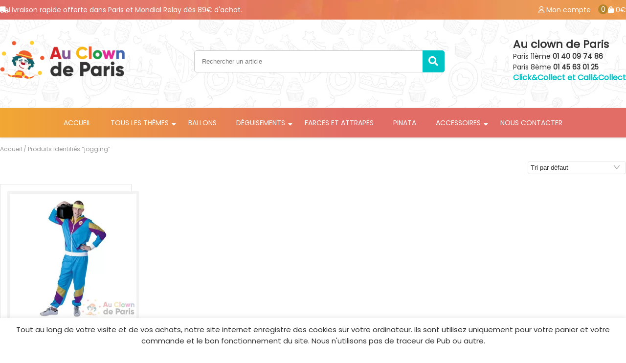

--- FILE ---
content_type: text/html; charset=UTF-8
request_url: https://au-clown-de-paris.fr/etiquette-produit/jogging/
body_size: 19694
content:
<!doctype html>
<html lang="fr-FR">
<head>
	<meta charset="UTF-8">
	<meta name="viewport" content="width=device-width, initial-scale=1">
	<link rel="icon" type="image/png" sizes="32x32" href="https://au-clown-de-paris.fr/wp-content/themes/au-clown-de-paris/favicon-32x32.png">
	<link rel="icon" type="image/png" sizes="96x96" href="https://au-clown-de-paris.fr/wp-content/themes/au-clown-de-paris/favicon-96x96.png">
	<link rel="icon" type="image/png" sizes="16x16" href="https://au-clown-de-paris.fr/wp-content/themes/au-clown-de-paris/favicon-16x16.png">
	
	
	<meta name='robots' content='index, follow, max-image-preview:large, max-snippet:-1, max-video-preview:-1' />

	<!-- This site is optimized with the Yoast SEO plugin v26.7 - https://yoast.com/wordpress/plugins/seo/ -->
	<title>Archives des jogging - Au Clown de Paris</title><style id="rocket-critical-css">html{font-family:arial;line-height:30px}img{height:auto}h2,h4{font-size:18px}*{box-sizing:border-box}li.menu-item-has-children{position:relative}body{color:#333;font-family:'Poppins',sans-serif;font-size:14px;line-height:22px;font-weight:300;margin:0}#secondary{width:100%}.woocommerce-page{display:flex;justify-content:space-between;max-width:1350px;margin:0 auto;flex-wrap:wrap}.nav-menu,#site-navigation{width:100%}.first-head,.masthead{max-width:100%;margin:0 auto}.first-head{background:url(https://au-clown-de-paris.fr/wp-content/themes/au-clown-de-paris/css/images/footer.jpg);color:#fff;padding:9px 0;margin-bottom:10px;font-weight:500}.compteur-pdt{position:absolute;top:0;left:-20px;z-index:2;background:#b3842a;width:20px;height:20px;text-align:center;line-height:20px;font-size:14px;border-radius:20px}.cart-user{position:relative;display:flex;justify-content:space-between}.compte-header{margin-right:35px}.cart-header{position:relative}.cart-user a{color:#fff;text-decoration:none}.content-first-head,.content-masthead{display:flex;justify-content:space-between;align-items:center;max-width:1350px;margin:0 auto}.search-container{width:40%}.logo-home{width:20%}.first-head p{margin:0}#menu-principal li{list-style:none;line-height:50px}.nav-menu{border-top:1px solid #e1e1e1;margin-top:20px}.sub-menu li a{padding:5px 20px;display:block;font-weight:300!important;color:#333;text-decoration:none;height:auto;border-bottom:1px solid #e1e1e1}.sub-menu{position:absolute;opacity:0;visibility:hidden;background:#fff;padding:10px 0 10px 0;border:1px solid #e1e1e1;z-index:6}#menu-principal>li>a{text-decoration:none;text-transform:uppercase;color:#fff;padding:5px 20px;position:relative;display:inline-block;font-weight:500;width:100%}.addresse-1{margin:0}.menu-item-has-children>a::after{content:"\f0d7 ";position:absolute;right:5px;font-family:fontawesome;top:14%}img{max-width:100%}.bordering{position:absolute;height:100%;width:100%;border:1px solid #e3e3e3;top:-15px;left:-15px;z-index:-1}.button-search-os{position:absolute;border:none;font-size:20px;color:#fff;background:#00c3c5;height:100%;right:0;border-radius:0 5px 5px 0;width:45px}#search-1{height:45px;width:100%;border-radius:5px;border:1px solid #cacaca;padding:0 0 0 15px}#menu-principal{padding:0;margin:0;display:flex;flex-wrap:wrap;justify-content:center;background:linear-gradient(90deg,rgba(241,167,51,1) 0%,rgba(226,109,103,1) 55%,rgba(226,109,103,1) 100%);}.cc-search{text-align:right;position:relative}.recherche-os{position:relative}#autocomplete-suggestions{position:absolute;z-index:10;width:100%;max-width:550px;background:#fff;padding:20px;right:0;min-width:550px;border:1px solid #e1e1e1;border-radius:3px}.price{color:#b3842a;font-weight:600;font-size:24px;padding-bottom:20px}ul.products{padding:0;margin:0}ul.products li{list-style:none;width:21%;text-align:center;padding:5px;background:#f3f3f3;position:relative;margin:15px;min-width:250px}.woocommerce-loop-product__title{text-decoration:none!important;font-weight:normal;font-size:14px;margin:0;color:#333}.woocommerce-LoopProduct-link{text-decoration:none}.masthead{box-shadow:0 0 5px rgba(0,0,0,0.2);background:url(https://au-clown-de-paris.fr/wp-content/themes/au-clown-de-paris/css/images/back.jpg)}.woof_redraw_zone{display:flex;align-items:center}.woof_container{width:100%;margin:;max-width:300px}li.product .button{display:block;text-decoration:none;color:#fafffe;padding:15px 0;text-transform:uppercase;background:#00c3c5;width:90%;margin:25px auto 20px auto;font-weight:500;font-size:16px;border-radius:3px;position:relative}select{border:1px solid #e1e1e1;border-radius:5px;color:#333;padding:5px;-webkit-appearance:none;-moz-appearance:none;outline:0px;appearance:none;background:url(https://au-clown-de-paris.fr/wp-content/themes/au-clown-de-paris/css/images/arrow.png) 94% no-repeat #fff}[type="checkbox"]:checked+label:before{content:'';position:absolute;left:0;top:3px;width:12px;height:12px;border:2px solid #ccc;background:#fff;border-radius:4px;box-shadow:inset 0 1px 3px rgba(0,0,0,.1)}[type="checkbox"]:checked+label:after{content:'\2713\0020';position:absolute;top:2px;left:2px;font-size:1.3em;line-height:0.8;color:#09ad7e;font-family:'Lucida Sans Unicode','Arial Unicode MS',Arial}[type="checkbox"]:checked+label:after{opacity:1;transform:scale(1)}input::-webkit-outer-spin-button,input::-webkit-inner-spin-button{-webkit-appearance:none;margin:0}.main.woocommerce{width:100%;margin:0 auto;max-width:1350px}.woocommerce-breadcrumb a{color:#9b9b9b;text-decoration:none}.woocommerce-breadcrumb{color:#9b9b9b;font-size:12px;text-decoration:none;margin:1% 0}.woocommerce ul.products{display:flex;flex-wrap:wrap;justify-content:space-between}.woocommerce-result-count{display:none}.woocommerce-ordering{text-align:right;margin-bottom:20px}.woocommerce-notices-wrapper{width:100%}.content-masthead{padding:30px 0}#nav-icon4{width:60px;height:28px;position:relative;-webkit-transform:rotate(0deg);-moz-transform:rotate(0deg);-o-transform:rotate(0deg);transform:rotate(0deg);display:inline-block;vertical-align:middle;margin-right:20%}#nav-icon4 span{display:block;position:absolute;height:2px;width:36px;background:#333;border-radius:9px;opacity:1;left:0;-webkit-transform:rotate(0deg);-moz-transform:rotate(0deg);-o-transform:rotate(0deg);transform:rotate(0deg)}.titre-menu{font-weight:bold}#nav-icon4 span:nth-child(1){top:0px;-webkit-transform-origin:left center;-moz-transform-origin:left center;-o-transform-origin:left center;transform-origin:left center}#nav-icon4 span:nth-child(2){top:12px;-webkit-transform-origin:left center;-moz-transform-origin:left center;-o-transform-origin:left center;transform-origin:left center}#nav-icon4 span:nth-child(3){top:24px;-webkit-transform-origin:left center;-moz-transform-origin:left center;-o-transform-origin:left center;transform-origin:left center}#nav-icon4{width:60px;height:28px;position:relative;-webkit-transform:rotate(0deg);-moz-transform:rotate(0deg);-o-transform:rotate(0deg);transform:rotate(0deg);display:inline-block;vertical-align:middle;margin-right:20%}.sub-menu li{line-height:30px!important}.liv-offerte{text-align:center;color:#fff;font-weight:400}.woof_container_inner h4{margin:0}@media all and (max-width:1050px){.contener-menu{display:block!important}.woof_sid_widget{display:none}.main.woocommerce{width:100%}}@media all and (max-width:850px){.compte-user{display:none}.cart-user{width:100%}ul.products li{width:42%;min-width:0px}.widget.widget-woof{padding:10px}}@media all and (max-width:460px){ul.products li{width:90%;min-width:0px}}#cookie-law-info-bar{font-size:15px;margin:0 auto;padding:12px 10px;position:absolute;text-align:center;box-sizing:border-box;width:100%;z-index:9999;display:none;left:0px;font-weight:300;box-shadow:0 -1px 10px 0 rgba(172,171,171,0.3)}#cookie-law-info-again{font-size:10pt;margin:0;padding:5px 10px;text-align:center;z-index:9999;box-shadow:#161616 2px 2px 5px 2px}#cookie-law-info-bar span{vertical-align:middle}.cli-bar-popup{-moz-background-clip:padding;-webkit-background-clip:padding;background-clip:padding-box;-webkit-border-radius:30px;-moz-border-radius:30px;border-radius:30px;padding:20px}.cli-container-fluid{padding-right:15px;padding-left:15px;margin-right:auto;margin-left:auto}.cli-row{display:-ms-flexbox;display:flex;-ms-flex-wrap:wrap;flex-wrap:wrap;margin-right:-15px;margin-left:-15px}.cli-align-items-stretch{-ms-flex-align:stretch!important;align-items:stretch!important}.cli-px-0{padding-left:0;padding-right:0}.cli-btn{font-size:14px;display:inline-block;font-weight:400;text-align:center;white-space:nowrap;vertical-align:middle;border:1px solid transparent;padding:.5rem 1.25rem;line-height:1;border-radius:.25rem}.cli-modal-backdrop{position:fixed;top:0;right:0;bottom:0;left:0;z-index:1040;background-color:#000;display:none}.cli-modal-backdrop.cli-fade{opacity:0}.cli-modal a{text-decoration:none}.cli-modal .cli-modal-dialog{position:relative;width:auto;margin:.5rem;font-family:-apple-system,BlinkMacSystemFont,"Segoe UI",Roboto,"Helvetica Neue",Arial,sans-serif,"Apple Color Emoji","Segoe UI Emoji","Segoe UI Symbol";font-size:1rem;font-weight:400;line-height:1.5;color:#212529;text-align:left;display:-ms-flexbox;display:flex;-ms-flex-align:center;align-items:center;min-height:calc(100% - (.5rem * 2))}@media (min-width:576px){.cli-modal .cli-modal-dialog{max-width:500px;margin:1.75rem auto;min-height:calc(100% - (1.75rem * 2))}}@media (min-width:992px){.cli-modal .cli-modal-dialog{max-width:900px}}.cli-modal-content{position:relative;display:-ms-flexbox;display:flex;-ms-flex-direction:column;flex-direction:column;width:100%;background-color:#fff;background-clip:padding-box;border-radius:.3rem;outline:0}.cli-modal .cli-modal-close{position:absolute;right:10px;top:10px;z-index:1;padding:0;background-color:transparent!important;border:0;-webkit-appearance:none;font-size:1.5rem;font-weight:700;line-height:1;color:#000;text-shadow:0 1px 0 #fff}.cli-switch{display:inline-block;position:relative;min-height:1px;padding-left:70px;font-size:14px}.cli-switch input[type="checkbox"]{display:none}.cli-switch .cli-slider{background-color:#e3e1e8;height:24px;width:50px;bottom:0;left:0;position:absolute;right:0;top:0}.cli-switch .cli-slider:before{background-color:#fff;bottom:2px;content:"";height:20px;left:2px;position:absolute;width:20px}.cli-switch input:checked+.cli-slider{background-color:#00acad}.cli-switch input:checked+.cli-slider:before{transform:translateX(26px)}.cli-switch .cli-slider{border-radius:34px}.cli-switch .cli-slider:before{border-radius:50%}.cli-tab-content{background:#ffffff}.cli-tab-content{width:100%;padding:30px}@media (max-width:767px){.cli-tab-content{padding:30px 10px}}.cli-container-fluid{padding-right:15px;padding-left:15px;margin-right:auto;margin-left:auto}.cli-row{display:-ms-flexbox;display:flex;-ms-flex-wrap:wrap;flex-wrap:wrap;margin-right:-15px;margin-left:-15px}.cli-align-items-stretch{-ms-flex-align:stretch!important;align-items:stretch!important}.cli-px-0{padding-left:0;padding-right:0}.cli-btn{font-size:14px;display:inline-block;font-weight:400;text-align:center;white-space:nowrap;vertical-align:middle;border:1px solid transparent;padding:.5rem 1.25rem;line-height:1;border-radius:.25rem}.cli-modal-backdrop{position:fixed;top:0;right:0;bottom:0;left:0;z-index:1040;background-color:#000;-webkit-transform:scale(0);transform:scale(0)}.cli-modal-backdrop.cli-fade{opacity:0}.cli-modal{position:fixed;top:0;right:0;bottom:0;left:0;z-index:99999;transform:scale(0);overflow:hidden;outline:0}.cli-modal a{text-decoration:none}.cli-modal .cli-modal-dialog{position:relative;width:auto;margin:.5rem;font-family:inherit;font-size:1rem;font-weight:400;line-height:1.5;color:#212529;text-align:left;display:-ms-flexbox;display:flex;-ms-flex-align:center;align-items:center;min-height:calc(100% - (.5rem * 2))}@media (min-width:576px){.cli-modal .cli-modal-dialog{max-width:500px;margin:1.75rem auto;min-height:calc(100% - (1.75rem * 2))}}.cli-modal-content{position:relative;display:-ms-flexbox;display:flex;-ms-flex-direction:column;flex-direction:column;width:100%;background-color:#fff;background-clip:padding-box;border-radius:.2rem;box-sizing:border-box;outline:0}.cli-switch{display:inline-block;position:relative;min-height:1px;padding-left:38px;font-size:14px}.cli-switch input[type="checkbox"]{display:none}.cli-switch .cli-slider{background-color:#e3e1e8;height:20px;width:38px;bottom:0;left:0;position:absolute;right:0;top:0}.cli-switch .cli-slider:before{background-color:#fff;bottom:2px;content:"";height:15px;left:3px;position:absolute;width:15px}.cli-switch input:checked+.cli-slider{background-color:#61a229}.cli-switch input:checked+.cli-slider:before{transform:translateX(18px)}.cli-switch .cli-slider{border-radius:34px;font-size:0}.cli-switch .cli-slider:before{border-radius:50%}.cli-tab-content{background:#ffffff}.cli-tab-content{width:100%;padding:5px 30px 5px 5px;box-sizing:border-box}@media (max-width:767px){.cli-tab-content{padding:30px 10px}}.cli-tab-footer .cli-btn{background-color:#00acad;padding:10px 15px;text-decoration:none}.cli-tab-footer .wt-cli-privacy-accept-btn{background-color:#61a229;color:#ffffff;border-radius:0}.cli-tab-footer{width:100%;text-align:right;padding:20px 0}.cli-col-12{width:100%}.cli-tab-header{display:flex;justify-content:space-between}.cli-tab-header a:before{width:10px;height:2px;left:0;top:calc(50% - 1px)}.cli-tab-header a:after{width:2px;height:10px;left:4px;top:calc(50% - 5px);-webkit-transform:none;transform:none}.cli-tab-header a:before{width:7px;height:7px;border-right:1px solid #4a6e78;border-bottom:1px solid #4a6e78;content:" ";transform:rotate(-45deg);margin-right:10px}.cli-tab-header a.cli-nav-link{position:relative;display:flex;align-items:center;font-size:14px;color:#000;text-transform:capitalize}.cli-tab-header{border-radius:5px;padding:12px 15px;background-color:#f2f2f2}.cli-modal .cli-modal-close{position:absolute;right:0;top:0;z-index:1;-webkit-appearance:none;width:40px;height:40px;padding:0;border-radius:50%;padding:10px;background:transparent;border:none;min-width:40px}.cli-tab-container h4{font-family:inherit;font-size:16px;margin-bottom:15px;margin:10px 0}#cliSettingsPopup .cli-tab-section-container{padding-top:12px}.cli-privacy-content-text{font-size:14px;line-height:1.4;margin-top:0;padding:0;color:#000}.cli-tab-content{display:none}.cli-tab-section .cli-tab-content{padding:10px 20px 5px 20px}.cli-tab-section{margin-top:5px}@media (min-width:992px){.cli-modal .cli-modal-dialog{max-width:645px}}.cli-switch .cli-slider:after{content:attr(data-cli-disable);position:absolute;right:50px;color:#000;font-size:12px;text-align:right;min-width:80px}.cli-switch input:checked+.cli-slider:after{content:attr(data-cli-enable)}.cli-privacy-overview:not(.cli-collapsed) .cli-privacy-content{max-height:60px;overflow:hidden}a.cli-privacy-readmore{font-size:12px;margin-top:12px;display:inline-block;padding-bottom:0;color:#000;text-decoration:underline}.cli-modal-footer{position:relative}a.cli-privacy-readmore:before{content:attr(data-readmore-text)}.cli-modal-close svg{fill:#000}span.cli-necessary-caption{color:#000;font-size:12px}.cli-tab-container .cli-row{max-height:500px;overflow-y:auto}.wt-cli-sr-only{display:none;font-size:16px}.wt-cli-necessary-checkbox{display:none!important}.wt-cli-privacy-overview-actions{padding-bottom:0}.wt-cli-cookie-description{font-size:14px;line-height:1.4;margin-top:0;padding:0;color:#000}.woof_container{padding-bottom:5px;margin-bottom:9px}.woof_container select{width:100%}.woof_submit_search_form_container{overflow:hidden;clear:both;margin:9px 0 15px 0}div.woof_info_popup{position:fixed;top:48%;left:48%;z-index:10001;display:none;overflow:hidden;padding:20px;-webkit-border-radius:5px;-moz-border-radius:5px;border-radius:5px;background-color:rgba(0,0,0,.6);-webkit-box-shadow:inset 0 0 0 1px rgba(0,0,0,.6),inset 0 0 0 2px rgba(255,255,255,.2);-moz-box-shadow:inset 0 0 0 1px rgba(0,0,0,.6),inset 0 0 0 2px rgba(255,255,255,.2);box-shadow:inset 0 0 0 1px rgba(0,0,0,.6),inset 0 0 0 2px rgba(255,255,255,.2);color:#fff;font-size:22px;font-family:'Oswald',sans-serif}.woof_edit_view{position:relative;float:right;clear:both;opacity:0.7;z-index:9999;margin-top:-20px}.woof_container_overlay_item{display:none;color:red;padding:4px}.woocommerce-ordering{position:relative;z-index:3}.woof_sid_widget .woof_edit_view{display:none}.woof_price_filter_dropdown{width:100%}.woof-padding-1{padding-left:12px!important}.fa{-moz-osx-font-smoothing:grayscale;-webkit-font-smoothing:antialiased;display:inline-block;font-style:normal;font-variant:normal;text-rendering:auto;line-height:1}.fa-search:before{content:"\f002"}.fa-shopping-bag:before{content:"\f290"}.fa-truck:before{content:"\f0d1"}@font-face{font-family:"Font Awesome 5 Free";font-style:normal;font-weight:400;font-display:swap;src:url(https://use.fontawesome.com/releases/v5.15.4/webfonts/fa-regular-400.eot);src:url(https://use.fontawesome.com/releases/v5.15.4/webfonts/fa-regular-400.eot?#iefix) format("embedded-opentype"),url(https://use.fontawesome.com/releases/v5.15.4/webfonts/fa-regular-400.woff2) format("woff2"),url(https://use.fontawesome.com/releases/v5.15.4/webfonts/fa-regular-400.woff) format("woff"),url(https://use.fontawesome.com/releases/v5.15.4/webfonts/fa-regular-400.ttf) format("truetype"),url(https://use.fontawesome.com/releases/v5.15.4/webfonts/fa-regular-400.svg#fontawesome) format("svg")}@font-face{font-family:"Font Awesome 5 Free";font-style:normal;font-weight:900;font-display:swap;src:url(https://use.fontawesome.com/releases/v5.15.4/webfonts/fa-solid-900.eot);src:url(https://use.fontawesome.com/releases/v5.15.4/webfonts/fa-solid-900.eot?#iefix) format("embedded-opentype"),url(https://use.fontawesome.com/releases/v5.15.4/webfonts/fa-solid-900.woff2) format("woff2"),url(https://use.fontawesome.com/releases/v5.15.4/webfonts/fa-solid-900.woff) format("woff"),url(https://use.fontawesome.com/releases/v5.15.4/webfonts/fa-solid-900.ttf) format("truetype"),url(https://use.fontawesome.com/releases/v5.15.4/webfonts/fa-solid-900.svg#fontawesome) format("svg")}.fa{font-family:"Font Awesome 5 Free"}.fa{font-weight:900}.fa.fa-user-o{font-family:"Font Awesome 5 Free";font-weight:400}.fa.fa-user-o:before{content:"\f007"}</style><link rel="preload" href="https://au-clown-de-paris.fr/wp-content/cache/min/1/7b27d8e1788ea5d962f581d415a21f9b.css" data-rocket-async="style" as="style" onload="this.onload=null;this.rel='stylesheet'" media="all" data-minify="1" />
	<link rel="canonical" href="https://au-clown-de-paris.fr/etiquette-produit/jogging/" />
	<script type="application/ld+json" class="yoast-schema-graph">{"@context":"https://schema.org","@graph":[{"@type":"CollectionPage","@id":"https://au-clown-de-paris.fr/etiquette-produit/jogging/","url":"https://au-clown-de-paris.fr/etiquette-produit/jogging/","name":"Archives des jogging - Au Clown de Paris","isPartOf":{"@id":"https://au-clown-de-paris.fr/#website"},"primaryImageOfPage":{"@id":"https://au-clown-de-paris.fr/etiquette-produit/jogging/#primaryimage"},"image":{"@id":"https://au-clown-de-paris.fr/etiquette-produit/jogging/#primaryimage"},"thumbnailUrl":"https://au-clown-de-paris.fr/wp-content/uploads/2022/05/deguisement-jogging-annee-80.jpg","breadcrumb":{"@id":"https://au-clown-de-paris.fr/etiquette-produit/jogging/#breadcrumb"},"inLanguage":"fr-FR"},{"@type":"ImageObject","inLanguage":"fr-FR","@id":"https://au-clown-de-paris.fr/etiquette-produit/jogging/#primaryimage","url":"https://au-clown-de-paris.fr/wp-content/uploads/2022/05/deguisement-jogging-annee-80.jpg","contentUrl":"https://au-clown-de-paris.fr/wp-content/uploads/2022/05/deguisement-jogging-annee-80.jpg","width":1250,"height":1250,"caption":"déguisement jogging année 80"},{"@type":"BreadcrumbList","@id":"https://au-clown-de-paris.fr/etiquette-produit/jogging/#breadcrumb","itemListElement":[{"@type":"ListItem","position":1,"name":"Accueil","item":"https://au-clown-de-paris.fr/"},{"@type":"ListItem","position":2,"name":"jogging"}]},{"@type":"WebSite","@id":"https://au-clown-de-paris.fr/#website","url":"https://au-clown-de-paris.fr/","name":"Au Clown de Paris","description":"","publisher":{"@id":"https://au-clown-de-paris.fr/#organization"},"potentialAction":[{"@type":"SearchAction","target":{"@type":"EntryPoint","urlTemplate":"https://au-clown-de-paris.fr/?s={search_term_string}"},"query-input":{"@type":"PropertyValueSpecification","valueRequired":true,"valueName":"search_term_string"}}],"inLanguage":"fr-FR"},{"@type":"Organization","@id":"https://au-clown-de-paris.fr/#organization","name":"Au Clown de Paris","url":"https://au-clown-de-paris.fr/","logo":{"@type":"ImageObject","inLanguage":"fr-FR","@id":"https://au-clown-de-paris.fr/#/schema/logo/image/","url":"https://au-clown-de-paris.fr/wp-content/uploads/2020/12/log-clown-e1608349569484.png","contentUrl":"https://au-clown-de-paris.fr/wp-content/uploads/2020/12/log-clown-e1608349569484.png","width":350,"height":116,"caption":"Au Clown de Paris"},"image":{"@id":"https://au-clown-de-paris.fr/#/schema/logo/image/"}}]}</script>
	<!-- / Yoast SEO plugin. -->


<link rel='dns-prefetch' href='//use.fontawesome.com' />

<link rel="alternate" type="application/rss+xml" title="Flux pour Au Clown de Paris &raquo; jogging Étiquette" href="https://au-clown-de-paris.fr/etiquette-produit/jogging/feed/" />
<style id='wp-img-auto-sizes-contain-inline-css'>
img:is([sizes=auto i],[sizes^="auto," i]){contain-intrinsic-size:3000px 1500px}
/*# sourceURL=wp-img-auto-sizes-contain-inline-css */
</style>

<style id='wp-emoji-styles-inline-css'>

	img.wp-smiley, img.emoji {
		display: inline !important;
		border: none !important;
		box-shadow: none !important;
		height: 1em !important;
		width: 1em !important;
		margin: 0 0.07em !important;
		vertical-align: -0.1em !important;
		background: none !important;
		padding: 0 !important;
	}
/*# sourceURL=wp-emoji-styles-inline-css */
</style>
<style id='wp-block-library-inline-css'>
:root{--wp-block-synced-color:#7a00df;--wp-block-synced-color--rgb:122,0,223;--wp-bound-block-color:var(--wp-block-synced-color);--wp-editor-canvas-background:#ddd;--wp-admin-theme-color:#007cba;--wp-admin-theme-color--rgb:0,124,186;--wp-admin-theme-color-darker-10:#006ba1;--wp-admin-theme-color-darker-10--rgb:0,107,160.5;--wp-admin-theme-color-darker-20:#005a87;--wp-admin-theme-color-darker-20--rgb:0,90,135;--wp-admin-border-width-focus:2px}@media (min-resolution:192dpi){:root{--wp-admin-border-width-focus:1.5px}}.wp-element-button{cursor:pointer}:root .has-very-light-gray-background-color{background-color:#eee}:root .has-very-dark-gray-background-color{background-color:#313131}:root .has-very-light-gray-color{color:#eee}:root .has-very-dark-gray-color{color:#313131}:root .has-vivid-green-cyan-to-vivid-cyan-blue-gradient-background{background:linear-gradient(135deg,#00d084,#0693e3)}:root .has-purple-crush-gradient-background{background:linear-gradient(135deg,#34e2e4,#4721fb 50%,#ab1dfe)}:root .has-hazy-dawn-gradient-background{background:linear-gradient(135deg,#faaca8,#dad0ec)}:root .has-subdued-olive-gradient-background{background:linear-gradient(135deg,#fafae1,#67a671)}:root .has-atomic-cream-gradient-background{background:linear-gradient(135deg,#fdd79a,#004a59)}:root .has-nightshade-gradient-background{background:linear-gradient(135deg,#330968,#31cdcf)}:root .has-midnight-gradient-background{background:linear-gradient(135deg,#020381,#2874fc)}:root{--wp--preset--font-size--normal:16px;--wp--preset--font-size--huge:42px}.has-regular-font-size{font-size:1em}.has-larger-font-size{font-size:2.625em}.has-normal-font-size{font-size:var(--wp--preset--font-size--normal)}.has-huge-font-size{font-size:var(--wp--preset--font-size--huge)}.has-text-align-center{text-align:center}.has-text-align-left{text-align:left}.has-text-align-right{text-align:right}.has-fit-text{white-space:nowrap!important}#end-resizable-editor-section{display:none}.aligncenter{clear:both}.items-justified-left{justify-content:flex-start}.items-justified-center{justify-content:center}.items-justified-right{justify-content:flex-end}.items-justified-space-between{justify-content:space-between}.screen-reader-text{border:0;clip-path:inset(50%);height:1px;margin:-1px;overflow:hidden;padding:0;position:absolute;width:1px;word-wrap:normal!important}.screen-reader-text:focus{background-color:#ddd;clip-path:none;color:#444;display:block;font-size:1em;height:auto;left:5px;line-height:normal;padding:15px 23px 14px;text-decoration:none;top:5px;width:auto;z-index:100000}html :where(.has-border-color){border-style:solid}html :where([style*=border-top-color]){border-top-style:solid}html :where([style*=border-right-color]){border-right-style:solid}html :where([style*=border-bottom-color]){border-bottom-style:solid}html :where([style*=border-left-color]){border-left-style:solid}html :where([style*=border-width]){border-style:solid}html :where([style*=border-top-width]){border-top-style:solid}html :where([style*=border-right-width]){border-right-style:solid}html :where([style*=border-bottom-width]){border-bottom-style:solid}html :where([style*=border-left-width]){border-left-style:solid}html :where(img[class*=wp-image-]){height:auto;max-width:100%}:where(figure){margin:0 0 1em}html :where(.is-position-sticky){--wp-admin--admin-bar--position-offset:var(--wp-admin--admin-bar--height,0px)}@media screen and (max-width:600px){html :where(.is-position-sticky){--wp-admin--admin-bar--position-offset:0px}}

/*# sourceURL=wp-block-library-inline-css */
</style>
<style id='global-styles-inline-css'>
:root{--wp--preset--aspect-ratio--square: 1;--wp--preset--aspect-ratio--4-3: 4/3;--wp--preset--aspect-ratio--3-4: 3/4;--wp--preset--aspect-ratio--3-2: 3/2;--wp--preset--aspect-ratio--2-3: 2/3;--wp--preset--aspect-ratio--16-9: 16/9;--wp--preset--aspect-ratio--9-16: 9/16;--wp--preset--color--black: #000000;--wp--preset--color--cyan-bluish-gray: #abb8c3;--wp--preset--color--white: #ffffff;--wp--preset--color--pale-pink: #f78da7;--wp--preset--color--vivid-red: #cf2e2e;--wp--preset--color--luminous-vivid-orange: #ff6900;--wp--preset--color--luminous-vivid-amber: #fcb900;--wp--preset--color--light-green-cyan: #7bdcb5;--wp--preset--color--vivid-green-cyan: #00d084;--wp--preset--color--pale-cyan-blue: #8ed1fc;--wp--preset--color--vivid-cyan-blue: #0693e3;--wp--preset--color--vivid-purple: #9b51e0;--wp--preset--gradient--vivid-cyan-blue-to-vivid-purple: linear-gradient(135deg,rgb(6,147,227) 0%,rgb(155,81,224) 100%);--wp--preset--gradient--light-green-cyan-to-vivid-green-cyan: linear-gradient(135deg,rgb(122,220,180) 0%,rgb(0,208,130) 100%);--wp--preset--gradient--luminous-vivid-amber-to-luminous-vivid-orange: linear-gradient(135deg,rgb(252,185,0) 0%,rgb(255,105,0) 100%);--wp--preset--gradient--luminous-vivid-orange-to-vivid-red: linear-gradient(135deg,rgb(255,105,0) 0%,rgb(207,46,46) 100%);--wp--preset--gradient--very-light-gray-to-cyan-bluish-gray: linear-gradient(135deg,rgb(238,238,238) 0%,rgb(169,184,195) 100%);--wp--preset--gradient--cool-to-warm-spectrum: linear-gradient(135deg,rgb(74,234,220) 0%,rgb(151,120,209) 20%,rgb(207,42,186) 40%,rgb(238,44,130) 60%,rgb(251,105,98) 80%,rgb(254,248,76) 100%);--wp--preset--gradient--blush-light-purple: linear-gradient(135deg,rgb(255,206,236) 0%,rgb(152,150,240) 100%);--wp--preset--gradient--blush-bordeaux: linear-gradient(135deg,rgb(254,205,165) 0%,rgb(254,45,45) 50%,rgb(107,0,62) 100%);--wp--preset--gradient--luminous-dusk: linear-gradient(135deg,rgb(255,203,112) 0%,rgb(199,81,192) 50%,rgb(65,88,208) 100%);--wp--preset--gradient--pale-ocean: linear-gradient(135deg,rgb(255,245,203) 0%,rgb(182,227,212) 50%,rgb(51,167,181) 100%);--wp--preset--gradient--electric-grass: linear-gradient(135deg,rgb(202,248,128) 0%,rgb(113,206,126) 100%);--wp--preset--gradient--midnight: linear-gradient(135deg,rgb(2,3,129) 0%,rgb(40,116,252) 100%);--wp--preset--font-size--small: 13px;--wp--preset--font-size--medium: 20px;--wp--preset--font-size--large: 36px;--wp--preset--font-size--x-large: 42px;--wp--preset--spacing--20: 0.44rem;--wp--preset--spacing--30: 0.67rem;--wp--preset--spacing--40: 1rem;--wp--preset--spacing--50: 1.5rem;--wp--preset--spacing--60: 2.25rem;--wp--preset--spacing--70: 3.38rem;--wp--preset--spacing--80: 5.06rem;--wp--preset--shadow--natural: 6px 6px 9px rgba(0, 0, 0, 0.2);--wp--preset--shadow--deep: 12px 12px 50px rgba(0, 0, 0, 0.4);--wp--preset--shadow--sharp: 6px 6px 0px rgba(0, 0, 0, 0.2);--wp--preset--shadow--outlined: 6px 6px 0px -3px rgb(255, 255, 255), 6px 6px rgb(0, 0, 0);--wp--preset--shadow--crisp: 6px 6px 0px rgb(0, 0, 0);}:where(.is-layout-flex){gap: 0.5em;}:where(.is-layout-grid){gap: 0.5em;}body .is-layout-flex{display: flex;}.is-layout-flex{flex-wrap: wrap;align-items: center;}.is-layout-flex > :is(*, div){margin: 0;}body .is-layout-grid{display: grid;}.is-layout-grid > :is(*, div){margin: 0;}:where(.wp-block-columns.is-layout-flex){gap: 2em;}:where(.wp-block-columns.is-layout-grid){gap: 2em;}:where(.wp-block-post-template.is-layout-flex){gap: 1.25em;}:where(.wp-block-post-template.is-layout-grid){gap: 1.25em;}.has-black-color{color: var(--wp--preset--color--black) !important;}.has-cyan-bluish-gray-color{color: var(--wp--preset--color--cyan-bluish-gray) !important;}.has-white-color{color: var(--wp--preset--color--white) !important;}.has-pale-pink-color{color: var(--wp--preset--color--pale-pink) !important;}.has-vivid-red-color{color: var(--wp--preset--color--vivid-red) !important;}.has-luminous-vivid-orange-color{color: var(--wp--preset--color--luminous-vivid-orange) !important;}.has-luminous-vivid-amber-color{color: var(--wp--preset--color--luminous-vivid-amber) !important;}.has-light-green-cyan-color{color: var(--wp--preset--color--light-green-cyan) !important;}.has-vivid-green-cyan-color{color: var(--wp--preset--color--vivid-green-cyan) !important;}.has-pale-cyan-blue-color{color: var(--wp--preset--color--pale-cyan-blue) !important;}.has-vivid-cyan-blue-color{color: var(--wp--preset--color--vivid-cyan-blue) !important;}.has-vivid-purple-color{color: var(--wp--preset--color--vivid-purple) !important;}.has-black-background-color{background-color: var(--wp--preset--color--black) !important;}.has-cyan-bluish-gray-background-color{background-color: var(--wp--preset--color--cyan-bluish-gray) !important;}.has-white-background-color{background-color: var(--wp--preset--color--white) !important;}.has-pale-pink-background-color{background-color: var(--wp--preset--color--pale-pink) !important;}.has-vivid-red-background-color{background-color: var(--wp--preset--color--vivid-red) !important;}.has-luminous-vivid-orange-background-color{background-color: var(--wp--preset--color--luminous-vivid-orange) !important;}.has-luminous-vivid-amber-background-color{background-color: var(--wp--preset--color--luminous-vivid-amber) !important;}.has-light-green-cyan-background-color{background-color: var(--wp--preset--color--light-green-cyan) !important;}.has-vivid-green-cyan-background-color{background-color: var(--wp--preset--color--vivid-green-cyan) !important;}.has-pale-cyan-blue-background-color{background-color: var(--wp--preset--color--pale-cyan-blue) !important;}.has-vivid-cyan-blue-background-color{background-color: var(--wp--preset--color--vivid-cyan-blue) !important;}.has-vivid-purple-background-color{background-color: var(--wp--preset--color--vivid-purple) !important;}.has-black-border-color{border-color: var(--wp--preset--color--black) !important;}.has-cyan-bluish-gray-border-color{border-color: var(--wp--preset--color--cyan-bluish-gray) !important;}.has-white-border-color{border-color: var(--wp--preset--color--white) !important;}.has-pale-pink-border-color{border-color: var(--wp--preset--color--pale-pink) !important;}.has-vivid-red-border-color{border-color: var(--wp--preset--color--vivid-red) !important;}.has-luminous-vivid-orange-border-color{border-color: var(--wp--preset--color--luminous-vivid-orange) !important;}.has-luminous-vivid-amber-border-color{border-color: var(--wp--preset--color--luminous-vivid-amber) !important;}.has-light-green-cyan-border-color{border-color: var(--wp--preset--color--light-green-cyan) !important;}.has-vivid-green-cyan-border-color{border-color: var(--wp--preset--color--vivid-green-cyan) !important;}.has-pale-cyan-blue-border-color{border-color: var(--wp--preset--color--pale-cyan-blue) !important;}.has-vivid-cyan-blue-border-color{border-color: var(--wp--preset--color--vivid-cyan-blue) !important;}.has-vivid-purple-border-color{border-color: var(--wp--preset--color--vivid-purple) !important;}.has-vivid-cyan-blue-to-vivid-purple-gradient-background{background: var(--wp--preset--gradient--vivid-cyan-blue-to-vivid-purple) !important;}.has-light-green-cyan-to-vivid-green-cyan-gradient-background{background: var(--wp--preset--gradient--light-green-cyan-to-vivid-green-cyan) !important;}.has-luminous-vivid-amber-to-luminous-vivid-orange-gradient-background{background: var(--wp--preset--gradient--luminous-vivid-amber-to-luminous-vivid-orange) !important;}.has-luminous-vivid-orange-to-vivid-red-gradient-background{background: var(--wp--preset--gradient--luminous-vivid-orange-to-vivid-red) !important;}.has-very-light-gray-to-cyan-bluish-gray-gradient-background{background: var(--wp--preset--gradient--very-light-gray-to-cyan-bluish-gray) !important;}.has-cool-to-warm-spectrum-gradient-background{background: var(--wp--preset--gradient--cool-to-warm-spectrum) !important;}.has-blush-light-purple-gradient-background{background: var(--wp--preset--gradient--blush-light-purple) !important;}.has-blush-bordeaux-gradient-background{background: var(--wp--preset--gradient--blush-bordeaux) !important;}.has-luminous-dusk-gradient-background{background: var(--wp--preset--gradient--luminous-dusk) !important;}.has-pale-ocean-gradient-background{background: var(--wp--preset--gradient--pale-ocean) !important;}.has-electric-grass-gradient-background{background: var(--wp--preset--gradient--electric-grass) !important;}.has-midnight-gradient-background{background: var(--wp--preset--gradient--midnight) !important;}.has-small-font-size{font-size: var(--wp--preset--font-size--small) !important;}.has-medium-font-size{font-size: var(--wp--preset--font-size--medium) !important;}.has-large-font-size{font-size: var(--wp--preset--font-size--large) !important;}.has-x-large-font-size{font-size: var(--wp--preset--font-size--x-large) !important;}
/*# sourceURL=global-styles-inline-css */
</style>

<style id='classic-theme-styles-inline-css'>
/*! This file is auto-generated */
.wp-block-button__link{color:#fff;background-color:#32373c;border-radius:9999px;box-shadow:none;text-decoration:none;padding:calc(.667em + 2px) calc(1.333em + 2px);font-size:1.125em}.wp-block-file__button{background:#32373c;color:#fff;text-decoration:none}
/*# sourceURL=/wp-includes/css/classic-themes.min.css */
</style>



<style id='woocommerce-inline-inline-css'>
.woocommerce form .form-row .required { visibility: visible; }
/*# sourceURL=woocommerce-inline-inline-css */
</style>



<style id='bfa-font-awesome-v4-shim-inline-css'>

			@font-face {
				font-family: 'FontAwesome';
				src: url('https://use.fontawesome.com/releases/v5.15.4/webfonts/fa-brands-400.eot'),
				url('https://use.fontawesome.com/releases/v5.15.4/webfonts/fa-brands-400.eot?#iefix') format('embedded-opentype'),
				url('https://use.fontawesome.com/releases/v5.15.4/webfonts/fa-brands-400.woff2') format('woff2'),
				url('https://use.fontawesome.com/releases/v5.15.4/webfonts/fa-brands-400.woff') format('woff'),
				url('https://use.fontawesome.com/releases/v5.15.4/webfonts/fa-brands-400.ttf') format('truetype'),
				url('https://use.fontawesome.com/releases/v5.15.4/webfonts/fa-brands-400.svg#fontawesome') format('svg');
			}

			@font-face {
				font-family: 'FontAwesome';
				src: url('https://use.fontawesome.com/releases/v5.15.4/webfonts/fa-solid-900.eot'),
				url('https://use.fontawesome.com/releases/v5.15.4/webfonts/fa-solid-900.eot?#iefix') format('embedded-opentype'),
				url('https://use.fontawesome.com/releases/v5.15.4/webfonts/fa-solid-900.woff2') format('woff2'),
				url('https://use.fontawesome.com/releases/v5.15.4/webfonts/fa-solid-900.woff') format('woff'),
				url('https://use.fontawesome.com/releases/v5.15.4/webfonts/fa-solid-900.ttf') format('truetype'),
				url('https://use.fontawesome.com/releases/v5.15.4/webfonts/fa-solid-900.svg#fontawesome') format('svg');
			}

			@font-face {
				font-family: 'FontAwesome';
				src: url('https://use.fontawesome.com/releases/v5.15.4/webfonts/fa-regular-400.eot'),
				url('https://use.fontawesome.com/releases/v5.15.4/webfonts/fa-regular-400.eot?#iefix') format('embedded-opentype'),
				url('https://use.fontawesome.com/releases/v5.15.4/webfonts/fa-regular-400.woff2') format('woff2'),
				url('https://use.fontawesome.com/releases/v5.15.4/webfonts/fa-regular-400.woff') format('woff'),
				url('https://use.fontawesome.com/releases/v5.15.4/webfonts/fa-regular-400.ttf') format('truetype'),
				url('https://use.fontawesome.com/releases/v5.15.4/webfonts/fa-regular-400.svg#fontawesome') format('svg');
				unicode-range: U+F004-F005,U+F007,U+F017,U+F022,U+F024,U+F02E,U+F03E,U+F044,U+F057-F059,U+F06E,U+F070,U+F075,U+F07B-F07C,U+F080,U+F086,U+F089,U+F094,U+F09D,U+F0A0,U+F0A4-F0A7,U+F0C5,U+F0C7-F0C8,U+F0E0,U+F0EB,U+F0F3,U+F0F8,U+F0FE,U+F111,U+F118-F11A,U+F11C,U+F133,U+F144,U+F146,U+F14A,U+F14D-F14E,U+F150-F152,U+F15B-F15C,U+F164-F165,U+F185-F186,U+F191-F192,U+F1AD,U+F1C1-F1C9,U+F1CD,U+F1D8,U+F1E3,U+F1EA,U+F1F6,U+F1F9,U+F20A,U+F247-F249,U+F24D,U+F254-F25B,U+F25D,U+F267,U+F271-F274,U+F279,U+F28B,U+F28D,U+F2B5-F2B6,U+F2B9,U+F2BB,U+F2BD,U+F2C1-F2C2,U+F2D0,U+F2D2,U+F2DC,U+F2ED,U+F328,U+F358-F35B,U+F3A5,U+F3D1,U+F410,U+F4AD;
			}
		
/*# sourceURL=bfa-font-awesome-v4-shim-inline-css */
</style>


<style id='rocket-lazyload-inline-css'>
.rll-youtube-player{position:relative;padding-bottom:56.23%;height:0;overflow:hidden;max-width:100%;}.rll-youtube-player iframe{position:absolute;top:0;left:0;width:100%;height:100%;z-index:100;background:0 0}.rll-youtube-player img{bottom:0;display:block;left:0;margin:auto;max-width:100%;width:100%;position:absolute;right:0;top:0;border:none;height:auto;cursor:pointer;-webkit-transition:.4s all;-moz-transition:.4s all;transition:.4s all}.rll-youtube-player img:hover{-webkit-filter:brightness(75%)}.rll-youtube-player .play{height:72px;width:72px;left:50%;top:50%;margin-left:-36px;margin-top:-36px;position:absolute;background:url(https://au-clown-de-paris.fr/wp-content/plugins/wp-rocket/assets/img/youtube.png) no-repeat;cursor:pointer}
/*# sourceURL=rocket-lazyload-inline-css */
</style>
<script src="https://au-clown-de-paris.fr/wp-includes/js/jquery/jquery.min.js?ver=3.7.1" id="jquery-core-js" defer></script>

<script id="cookie-law-info-js-extra">
var Cli_Data = {"nn_cookie_ids":[],"cookielist":[],"non_necessary_cookies":[],"ccpaEnabled":"","ccpaRegionBased":"","ccpaBarEnabled":"","strictlyEnabled":["necessary","obligatoire"],"ccpaType":"gdpr","js_blocking":"1","custom_integration":"","triggerDomRefresh":"","secure_cookies":""};
var cli_cookiebar_settings = {"animate_speed_hide":"500","animate_speed_show":"500","background":"#FFF","border":"#b1a6a6c2","border_on":"","button_1_button_colour":"#61a229","button_1_button_hover":"#4e8221","button_1_link_colour":"#fff","button_1_as_button":"1","button_1_new_win":"","button_2_button_colour":"#333","button_2_button_hover":"#292929","button_2_link_colour":"#444","button_2_as_button":"","button_2_hidebar":"","button_3_button_colour":"#3566bb","button_3_button_hover":"#2a5296","button_3_link_colour":"#fff","button_3_as_button":"1","button_3_new_win":"","button_4_button_colour":"#000","button_4_button_hover":"#000000","button_4_link_colour":"#333333","button_4_as_button":"","button_7_button_colour":"#61a229","button_7_button_hover":"#4e8221","button_7_link_colour":"#fff","button_7_as_button":"1","button_7_new_win":"","font_family":"inherit","header_fix":"","notify_animate_hide":"1","notify_animate_show":"","notify_div_id":"#cookie-law-info-bar","notify_position_horizontal":"right","notify_position_vertical":"bottom","scroll_close":"1","scroll_close_reload":"","accept_close_reload":"","reject_close_reload":"","showagain_tab":"","showagain_background":"#fff","showagain_border":"#000","showagain_div_id":"#cookie-law-info-again","showagain_x_position":"100px","text":"#333333","show_once_yn":"","show_once":"10000","logging_on":"","as_popup":"","popup_overlay":"1","bar_heading_text":"","cookie_bar_as":"banner","popup_showagain_position":"bottom-right","widget_position":"left"};
var log_object = {"ajax_url":"https://au-clown-de-paris.fr/wp-admin/admin-ajax.php"};
//# sourceURL=cookie-law-info-js-extra
</script>


<script id="wc-add-to-cart-js-extra">
var wc_add_to_cart_params = {"ajax_url":"/wp-admin/admin-ajax.php","wc_ajax_url":"/?wc-ajax=%%endpoint%%","i18n_view_cart":"Voir le panier","cart_url":"https://au-clown-de-paris.fr/panier/","is_cart":"","cart_redirect_after_add":"no"};
//# sourceURL=wc-add-to-cart-js-extra
</script>


<script id="woocommerce-js-extra">
var woocommerce_params = {"ajax_url":"/wp-admin/admin-ajax.php","wc_ajax_url":"/?wc-ajax=%%endpoint%%","i18n_password_show":"Afficher le mot de passe","i18n_password_hide":"Masquer le mot de passe"};
//# sourceURL=woocommerce-js-extra
</script>


<link rel="https://api.w.org/" href="https://au-clown-de-paris.fr/wp-json/" /><link rel="alternate" title="JSON" type="application/json" href="https://au-clown-de-paris.fr/wp-json/wp/v2/product_tag/581" /><link rel="EditURI" type="application/rsd+xml" title="RSD" href="https://au-clown-de-paris.fr/xmlrpc.php?rsd" />
	<noscript><style>.woocommerce-product-gallery{ opacity: 1 !important; }</style></noscript>
	<noscript><style id="rocket-lazyload-nojs-css">.rll-youtube-player, [data-lazy-src]{display:none !important;}</style></noscript><script>
/*! loadCSS rel=preload polyfill. [c]2017 Filament Group, Inc. MIT License */
(function(w){"use strict";if(!w.loadCSS){w.loadCSS=function(){}}
var rp=loadCSS.relpreload={};rp.support=(function(){var ret;try{ret=w.document.createElement("link").relList.supports("preload")}catch(e){ret=!1}
return function(){return ret}})();rp.bindMediaToggle=function(link){var finalMedia=link.media||"all";function enableStylesheet(){link.media=finalMedia}
if(link.addEventListener){link.addEventListener("load",enableStylesheet)}else if(link.attachEvent){link.attachEvent("onload",enableStylesheet)}
setTimeout(function(){link.rel="stylesheet";link.media="only x"});setTimeout(enableStylesheet,3000)};rp.poly=function(){if(rp.support()){return}
var links=w.document.getElementsByTagName("link");for(var i=0;i<links.length;i++){var link=links[i];if(link.rel==="preload"&&link.getAttribute("as")==="style"&&!link.getAttribute("data-loadcss")){link.setAttribute("data-loadcss",!0);rp.bindMediaToggle(link)}}};if(!rp.support()){rp.poly();var run=w.setInterval(rp.poly,500);if(w.addEventListener){w.addEventListener("load",function(){rp.poly();w.clearInterval(run)})}else if(w.attachEvent){w.attachEvent("onload",function(){rp.poly();w.clearInterval(run)})}}
if(typeof exports!=="undefined"){exports.loadCSS=loadCSS}
else{w.loadCSS=loadCSS}}(typeof global!=="undefined"?global:this))
</script><script async src="https://www.googletagmanager.com/gtag/js?id=G-1K2XE12102"></script>
<script>
  window.dataLayer = window.dataLayer || [];
  function gtag(){dataLayer.push(arguments);}
  gtag('js', new Date());
  gtag('config', 'G-1K2XE12102');
</script>
</head>
<body class="body">

<div id="page" class="site">
	<div class="masthead">
        		
			<div class="first-head">
			
		<div class="content-first-head">		
			
			<div class="compte-user">
				<div class="liv-offerte"><i class="fa fa-truck" aria-hidden="true"></i>Livraison rapide offerte dans Paris et Mondial Relay dès 89€ d'achat.</div>
			</div>
			<div class="cart-user">
				<a class="compte-header" href="https://au-clown-de-paris.fr/mon-compte/">
					<p class="link-acount"><i class="fa fa-user-o" aria-hidden="true"></i> Mon compte</p>
				</a>
				<a class="cart-header" href="https://au-clown-de-paris.fr/panier/" title="Voir mon panier">
				<span class="panier-clown"><i class="fa fa-shopping-bag" aria-hidden="true"></i><span class="compteur-pdt"> 0</span> <span class="total-cart">0€</span></span>
				</a>						
				
			</div>
		</div>
					
	</div>
		<div class="content-masthead">
			
			<div class="contener-menu" style="display : none">		
				<div id="nav-icon4">
					<span></span>
					<span></span>
					<span></span>
				</div>
				<div class="titre-menu">Menu</div>
			</div>
			
			<div class="logo-home">
				<a href="https://au-clown-de-paris.fr"><img src="data:image/svg+xml,%3Csvg%20xmlns='http://www.w3.org/2000/svg'%20viewBox='0%200%200%200'%3E%3C/svg%3E" alt="Logo Au Clown de Paris" data-lazy-src="https://au-clown-de-paris.fr/wp-content/themes/au-clown-de-paris/css/images/logo-clown-de-paris.png"><noscript><img src="https://au-clown-de-paris.fr/wp-content/themes/au-clown-de-paris/css/images/logo-clown-de-paris.png" alt="Logo Au Clown de Paris"></noscript></a>
			</div>
						
			<div class="search-container">
					<form role="search" method="get" class="recherche-os" action=" https://au-clown-de-paris.fr/">
								
						<div class="cc-search">
							<input type="hidden" name="post_type" value="product">
							<input placeholder="Rechercher un article" type="text" name="s" id="search-1"/>
							<button type="submit" class="button-search-os" ><i class="fa fa-search" aria-hidden="true"></i></button>
						</div>
						
						<div style="display:none" id="autocomplete-suggestions" class="autocomplete-suggestions"></div>
									
					</form>
				</div>
			
			<div class="contact-head">
				<div class="row-1">
					<p class="addresse-1"><span style="font-size : 22px ; font-weight:bold">Au clown de Paris</span></br>Paris 11ème <strong>01 40 09 74 86</strong></br>Paris 8ème <strong>01 45 63 01 25</strong><br><span style="color:#00c3c5;font-weight: bold;font-size:16px">Click&Collect et Call&Collect</span></p>
			
				</div>
			</div>
		</div>
		
		<div class="nav-menu">
				<nav id="site-navigation" class="main-navigation">
					<div class="menu-menu-1-container"><ul id="menu-principal" class="menu"><li id="menu-item-95" class="menu-item menu-item-type-post_type menu-item-object-page menu-item-home menu-item-95"><a href="https://au-clown-de-paris.fr/">Accueil</a></li>
<li id="menu-item-3370" class="menu-item menu-item-type-custom menu-item-object-custom menu-item-has-children menu-item-3370"><a href="#">Tous les thèmes</a>
<ul class="sub-menu">
	<li id="menu-item-4025" class="menu-item menu-item-type-taxonomy menu-item-object-product_cat menu-item-4025"><a href="https://au-clown-de-paris.fr/categorie-produit/anniversaire/"><img class="ico-nav" src="data:image/svg+xml,%3Csvg%20xmlns='http://www.w3.org/2000/svg'%20viewBox='0%200%200%200'%3E%3C/svg%3E" data-lazy-src="https://au-clown-de-paris.fr/wp-content/uploads/2023/11/anniv.jpg"><noscript><img class="ico-nav" src="https://au-clown-de-paris.fr/wp-content/uploads/2023/11/anniv.jpg"></noscript>Anniversaire</a></li>
	<li id="menu-item-4023" class="menu-item menu-item-type-taxonomy menu-item-object-product_cat menu-item-4023"><a href="https://au-clown-de-paris.fr/categorie-produit/baby/"><img class="ico-nav" src="data:image/svg+xml,%3Csvg%20xmlns='http://www.w3.org/2000/svg'%20viewBox='0%200%200%200'%3E%3C/svg%3E" data-lazy-src="https://au-clown-de-paris.fr/wp-content/uploads/2023/11/baby.jpg"><noscript><img class="ico-nav" src="https://au-clown-de-paris.fr/wp-content/uploads/2023/11/baby.jpg"></noscript>Baby</a></li>
	<li id="menu-item-4024" class="menu-item menu-item-type-taxonomy menu-item-object-product_cat menu-item-4024"><a href="https://au-clown-de-paris.fr/categorie-produit/enfant/"><img class="ico-nav" src="data:image/svg+xml,%3Csvg%20xmlns='http://www.w3.org/2000/svg'%20viewBox='0%200%200%200'%3E%3C/svg%3E" data-lazy-src="https://au-clown-de-paris.fr/wp-content/uploads/2023/11/enfant.jpg"><noscript><img class="ico-nav" src="https://au-clown-de-paris.fr/wp-content/uploads/2023/11/enfant.jpg"></noscript>Enfant</a></li>
	<li id="menu-item-3187" class="menu-item menu-item-type-custom menu-item-object-custom menu-item-3187"><a href="https://au-clown-de-paris.fr/categorie-produit/halloween/"><img class="ico-nav" src="data:image/svg+xml,%3Csvg%20xmlns='http://www.w3.org/2000/svg'%20viewBox='0%200%200%200'%3E%3C/svg%3E" data-lazy-src="https://au-clown-de-paris.fr/wp-content/uploads/2023/11/halloween.jpg"><noscript><img class="ico-nav" src="https://au-clown-de-paris.fr/wp-content/uploads/2023/11/halloween.jpg"></noscript>Halloween</a></li>
	<li id="menu-item-3372" class="menu-item menu-item-type-custom menu-item-object-custom menu-item-3372"><a href="https://au-clown-de-paris.fr/categorie-produit/noel/"><img class="ico-nav" src="data:image/svg+xml,%3Csvg%20xmlns='http://www.w3.org/2000/svg'%20viewBox='0%200%200%200'%3E%3C/svg%3E" data-lazy-src="https://au-clown-de-paris.fr/wp-content/uploads/2023/11/noel.jpg"><noscript><img class="ico-nav" src="https://au-clown-de-paris.fr/wp-content/uploads/2023/11/noel.jpg"></noscript>Noël</a></li>
	<li id="menu-item-3371" class="menu-item menu-item-type-custom menu-item-object-custom menu-item-3371"><a href="https://au-clown-de-paris.fr/categorie-produit/nouvel-an/"><img class="ico-nav" src="data:image/svg+xml,%3Csvg%20xmlns='http://www.w3.org/2000/svg'%20viewBox='0%200%200%200'%3E%3C/svg%3E" data-lazy-src="https://au-clown-de-paris.fr/wp-content/uploads/2023/11/an.jpg"><noscript><img class="ico-nav" src="https://au-clown-de-paris.fr/wp-content/uploads/2023/11/an.jpg"></noscript>Nouvel An</a></li>
	<li id="menu-item-3376" class="menu-item menu-item-type-custom menu-item-object-custom menu-item-3376"><a href="https://au-clown-de-paris.fr/categorie-produit/amour-saint-valentin/"><img class="ico-nav" src="data:image/svg+xml,%3Csvg%20xmlns='http://www.w3.org/2000/svg'%20viewBox='0%200%200%200'%3E%3C/svg%3E" data-lazy-src="https://au-clown-de-paris.fr/wp-content/uploads/2023/11/valentin.jpg"><noscript><img class="ico-nav" src="https://au-clown-de-paris.fr/wp-content/uploads/2023/11/valentin.jpg"></noscript>Amour / St Valentin</a></li>
	<li id="menu-item-5010" class="menu-item menu-item-type-taxonomy menu-item-object-product_cat menu-item-5010"><a href="https://au-clown-de-paris.fr/categorie-produit/supporter/"><img class="ico-nav" src="data:image/svg+xml,%3Csvg%20xmlns='http://www.w3.org/2000/svg'%20viewBox='0%200%200%200'%3E%3C/svg%3E" data-lazy-src="https://au-clown-de-paris.fr/wp-content/uploads/2025/01/supporters.jpg"><noscript><img class="ico-nav" src="https://au-clown-de-paris.fr/wp-content/uploads/2025/01/supporters.jpg"></noscript>Supporter</a></li>
</ul>
</li>
<li id="menu-item-192" class="menu-item menu-item-type-taxonomy menu-item-object-product_cat menu-item-192"><a href="https://au-clown-de-paris.fr/categorie-produit/bouquets-de-ballons/">Ballons</a></li>
<li id="menu-item-191" class="menu-item menu-item-type-custom menu-item-object-custom menu-item-has-children menu-item-191"><a>Déguisements</a>
<ul class="sub-menu">
	<li id="menu-item-324" class="menu-item menu-item-type-taxonomy menu-item-object-product_cat menu-item-324"><a href="https://au-clown-de-paris.fr/categorie-produit/deguisement/deguisement-homme/">Déguisement homme</a></li>
	<li id="menu-item-189" class="menu-item menu-item-type-taxonomy menu-item-object-product_cat menu-item-189"><a href="https://au-clown-de-paris.fr/categorie-produit/deguisement/deguisement-femme/">Déguisement Femme</a></li>
	<li id="menu-item-188" class="menu-item menu-item-type-taxonomy menu-item-object-product_cat menu-item-188"><a href="https://au-clown-de-paris.fr/categorie-produit/deguisement/deguisement-enfant/">Déguisement Enfant</a></li>
	<li id="menu-item-1136" class="menu-item menu-item-type-taxonomy menu-item-object-product_cat menu-item-1136"><a href="https://au-clown-de-paris.fr/categorie-produit/deguisement/deguisement-enfant-fille/">Déguisement enfant fille</a></li>
	<li id="menu-item-1137" class="menu-item menu-item-type-taxonomy menu-item-object-product_cat menu-item-1137"><a href="https://au-clown-de-paris.fr/categorie-produit/deguisement/deguisement-enfant-garcon/">Déguisement enfant garçon</a></li>
</ul>
</li>
<li id="menu-item-346" class="menu-item menu-item-type-taxonomy menu-item-object-product_cat menu-item-346"><a href="https://au-clown-de-paris.fr/categorie-produit/farces-et-attrapes/">Farces et attrapes</a></li>
<li id="menu-item-1531" class="menu-item menu-item-type-taxonomy menu-item-object-product_cat menu-item-1531"><a href="https://au-clown-de-paris.fr/categorie-produit/pinata/">Pinata</a></li>
<li id="menu-item-499" class="menu-item menu-item-type-custom menu-item-object-custom menu-item-has-children menu-item-499"><a>Accessoires</a>
<ul class="sub-menu">
	<li id="menu-item-1171" class="menu-item menu-item-type-taxonomy menu-item-object-product_cat menu-item-1171"><a href="https://au-clown-de-paris.fr/categorie-produit/art-de-la-table/">Art de la table</a></li>
	<li id="menu-item-325" class="menu-item menu-item-type-taxonomy menu-item-object-product_cat menu-item-325"><a href="https://au-clown-de-paris.fr/categorie-produit/accessoires/accessoires-deguisement/">Accessoires déguisement</a></li>
	<li id="menu-item-343" class="menu-item menu-item-type-taxonomy menu-item-object-product_cat menu-item-343"><a href="https://au-clown-de-paris.fr/categorie-produit/accessoires/chapeaux/">Chapeaux</a></li>
	<li id="menu-item-479" class="menu-item menu-item-type-taxonomy menu-item-object-product_cat menu-item-479"><a href="https://au-clown-de-paris.fr/categorie-produit/accessoires/bretelle-noeud-papillon-cravate/">bretelle &#8211; Noeud papillon &#8211; Cravate</a></li>
	<li id="menu-item-347" class="menu-item menu-item-type-taxonomy menu-item-object-product_cat menu-item-347"><a href="https://au-clown-de-paris.fr/categorie-produit/accessoires/lentilles/">Lentilles</a></li>
	<li id="menu-item-320" class="menu-item menu-item-type-taxonomy menu-item-object-product_cat menu-item-320"><a href="https://au-clown-de-paris.fr/categorie-produit/accessoires/lunettes/">Lunettes</a></li>
	<li id="menu-item-344" class="menu-item menu-item-type-taxonomy menu-item-object-product_cat menu-item-344"><a href="https://au-clown-de-paris.fr/categorie-produit/accessoires/maquillage/">Maquillage</a></li>
	<li id="menu-item-345" class="menu-item menu-item-type-taxonomy menu-item-object-product_cat menu-item-345"><a href="https://au-clown-de-paris.fr/categorie-produit/accessoires/masques/">Masques</a></li>
	<li id="menu-item-321" class="menu-item menu-item-type-taxonomy menu-item-object-product_cat menu-item-321"><a href="https://au-clown-de-paris.fr/categorie-produit/accessoires/moustaches-et-barbes/">Moustaches et barbes</a></li>
	<li id="menu-item-322" class="menu-item menu-item-type-taxonomy menu-item-object-product_cat menu-item-322"><a href="https://au-clown-de-paris.fr/categorie-produit/accessoires/perruque/">Perruque</a></li>
	<li id="menu-item-348" class="menu-item menu-item-type-taxonomy menu-item-object-product_cat menu-item-348"><a href="https://au-clown-de-paris.fr/categorie-produit/accessoires/serre-tete/">Serre-tête</a></li>
</ul>
</li>
<li id="menu-item-1927" class="menu-item menu-item-type-post_type menu-item-object-page menu-item-1927"><a href="https://au-clown-de-paris.fr/contact-au-clown-de-paris/">Nous contacter</a></li>
</ul></div>				</nav>
				
			</div>
	</div>
	<div class="woocommerce-page"><div class="main woocommerce"><nav class="woocommerce-breadcrumb" aria-label="Breadcrumb"><a href="https://au-clown-de-paris.fr">Accueil</a>&nbsp;&#47;&nbsp;Produits identifiés &ldquo;jogging&rdquo;</nav><div class="woocommerce-notices-wrapper"></div><p class="woocommerce-result-count" role="alert" aria-relevant="all" >
	Voici le seul résultat</p>
<form class="woocommerce-ordering" method="get">
		<select
		name="orderby"
		class="orderby"
					aria-label="Commande"
			>
					<option value="menu_order"  selected='selected'>Tri par défaut</option>
					<option value="popularity" >Tri par popularité</option>
					<option value="rating" >Tri par notes moyennes</option>
					<option value="date" >Tri du plus récent au plus ancien</option>
					<option value="price" >Tri par tarif croissant</option>
					<option value="price-desc" >Tri par tarif décroissant</option>
			</select>
	<input type="hidden" name="paged" value="1" />
	</form>
<ul class="products columns-4">
<li class="product type-product post-2969 status-publish first outofstock product_cat-deguisement-homme product_tag-583 product_tag-annee product_tag-deguisement product_tag-jogging has-post-thumbnail taxable shipping-taxable purchasable product-type-simple">
<span class="bordering"></span>
	<a href="https://au-clown-de-paris.fr/produit/deguisement-jogging-annee-80/" class="woocommerce-LoopProduct-link woocommerce-loop-product__link"><img width="450" height="450" src="data:image/svg+xml,%3Csvg%20xmlns='http://www.w3.org/2000/svg'%20viewBox='0%200%20450%20450'%3E%3C/svg%3E" class="attachment-woocommerce_thumbnail size-woocommerce_thumbnail" alt="déguisement jogging année 80" decoding="async" fetchpriority="high" data-lazy-srcset="https://au-clown-de-paris.fr/wp-content/uploads/2022/05/deguisement-jogging-annee-80-450x450.jpg 450w, https://au-clown-de-paris.fr/wp-content/uploads/2022/05/deguisement-jogging-annee-80-750x750.jpg 750w, https://au-clown-de-paris.fr/wp-content/uploads/2022/05/deguisement-jogging-annee-80-350x350.jpg 350w, https://au-clown-de-paris.fr/wp-content/uploads/2022/05/deguisement-jogging-annee-80-768x768.jpg 768w, https://au-clown-de-paris.fr/wp-content/uploads/2022/05/deguisement-jogging-annee-80-200x200.jpg 200w, https://au-clown-de-paris.fr/wp-content/uploads/2022/05/deguisement-jogging-annee-80.jpg 1250w" data-lazy-sizes="(max-width: 450px) 100vw, 450px" data-lazy-src="https://au-clown-de-paris.fr/wp-content/uploads/2022/05/deguisement-jogging-annee-80-450x450.jpg" /><noscript><img width="450" height="450" src="https://au-clown-de-paris.fr/wp-content/uploads/2022/05/deguisement-jogging-annee-80-450x450.jpg" class="attachment-woocommerce_thumbnail size-woocommerce_thumbnail" alt="déguisement jogging année 80" decoding="async" fetchpriority="high" srcset="https://au-clown-de-paris.fr/wp-content/uploads/2022/05/deguisement-jogging-annee-80-450x450.jpg 450w, https://au-clown-de-paris.fr/wp-content/uploads/2022/05/deguisement-jogging-annee-80-750x750.jpg 750w, https://au-clown-de-paris.fr/wp-content/uploads/2022/05/deguisement-jogging-annee-80-350x350.jpg 350w, https://au-clown-de-paris.fr/wp-content/uploads/2022/05/deguisement-jogging-annee-80-768x768.jpg 768w, https://au-clown-de-paris.fr/wp-content/uploads/2022/05/deguisement-jogging-annee-80-200x200.jpg 200w, https://au-clown-de-paris.fr/wp-content/uploads/2022/05/deguisement-jogging-annee-80.jpg 1250w" sizes="(max-width: 450px) 100vw, 450px" /></noscript><h2 class="woocommerce-loop-product__title">Déguisement jogging année 80</h2>
	<span class="price"><span class="woocommerce-Price-amount amount"><bdi>29,95&nbsp;<span class="woocommerce-Price-currencySymbol">&euro;</span></bdi></span> <small class="woocommerce-price-suffix">ttc</small></span>
</a><a href="https://au-clown-de-paris.fr/produit/deguisement-jogging-annee-80/" aria-describedby="woocommerce_loop_add_to_cart_link_describedby_2969" data-quantity="1" class="button product_type_simple" data-product_id="2969" data-product_sku="DEG2059" aria-label="En savoir plus sur &ldquo;Déguisement jogging année 80&rdquo;" rel="nofollow" data-success_message="">Lire la suite</a>	<span id="woocommerce_loop_add_to_cart_link_describedby_2969" class="screen-reader-text">
			</span>
</li>
</ul>
</div></div>	<footer id="colophon" class="site-footer">
		<div class="content-footer">
			
			<div class="foot-four raw-foot">
				<img src="data:image/svg+xml,%3Csvg%20xmlns='http://www.w3.org/2000/svg'%20viewBox='0%200%200%200'%3E%3C/svg%3E" data-lazy-src="https://au-clown-de-paris.fr/wp-content/themes/au-clown-de-paris/css/images/logo-tr-clown-de-paris.png"><noscript><img src="https://au-clown-de-paris.fr/wp-content/themes/au-clown-de-paris/css/images/logo-tr-clown-de-paris.png"></noscript><br>
				<p class="add">Paris 11ème, 160 Avenue Ledru Rollin</br> <i class="fa fa-phone" aria-hidden="true"></i> 01 40 09 74 86</p><br>
				<p class="add">Paris 8ème, 110 Rue de Miromesnil</br> <i class="fa fa-phone" aria-hidden="true"></i> 01 45 63 01 25</p>
				
			</div>
			
			<div class="foot-one raw-foot">
				<p class="title-foot">Liens produits</p>
				<a href="https://au-clown-de-paris.fr/categorie-produit/deguisement/">Location déguisement Paris</a>
				<a href="https://au-clown-de-paris.fr/categorie-produit/bouquets-de-ballons/">Livraison ballon hélium Paris</a>
				<a href="https://au-clown-de-paris.fr/categorie-produit/bouquets-de-ballons/?pa_themes=anniversaire">Livraison ballon anniversaire Paris</a>
				<a href="https://au-clown-de-paris.fr/categorie-produit/accessoires/accessoires-deguisement/">Accessoires de déguisement Paris</a>
				<a href="https://au-clown-de-paris.fr/categorie-produit/farces-et-attrapes/">Farce et attrape Paris</a>			
			</div>
			
			<div class="foot-two raw-foot">
				<p class="title-foot">Informations</p>				
				<a href="https://au-clown-de-paris.fr/livraison-ballon-paris/">Info livraison ballon Paris</a>
				<a href="https://au-clown-de-paris.fr/accessoires-de-deguisement-paris/">Accessoires déguisement Paris</a>
				<a href="https://au-clown-de-paris.fr/location-deguisement-paris/">Location déguisement Paris</a>
				<a href="https://au-clown-de-paris.fr/magasin-de-fete-paris/">Magasin de fête Paris</a>
			
			</div>
			
			<div class="foot-three raw-foot">
				<p class="title-foot">Connexion / Inscription</p>
				<a href="https://au-clown-de-paris.fr/mon-compte/">Mon compte</a>
				<a href="https://au-clown-de-paris.fr/mon-compte/orders/">Mes commandes</a>
				<a href="https://au-clown-de-paris.fr/cgv-et-mentions-legales/">CGV / Mentions légale</a>				
				<a href="https://au-clown-de-paris.fr/blog/">Blog</a>		
			</div>

		</div>
		
		
		<div class="site-info">
			<div class="content-info">
				<p class="copy">Copyright 2026 Au Clown de Paris</p><p class="bos">Réalisation <a class="bos" href="https://best-of-site.fr">Best Of Site</a></p>
			</div>
		</div>
			
	</footer>

</div>

<script type="speculationrules">
{"prefetch":[{"source":"document","where":{"and":[{"href_matches":"/*"},{"not":{"href_matches":["/wp-*.php","/wp-admin/*","/wp-content/uploads/*","/wp-content/*","/wp-content/plugins/*","/wp-content/themes/au-clown-de-paris/*","/*\\?(.+)"]}},{"not":{"selector_matches":"a[rel~=\"nofollow\"]"}},{"not":{"selector_matches":".no-prefetch, .no-prefetch a"}}]},"eagerness":"conservative"}]}
</script>
<!--googleoff: all--><div id="cookie-law-info-bar" data-nosnippet="true"><span>Tout au long de votre visite et de vos achats, notre site internet enregistre des cookies sur votre ordinateur. Ils sont utilisez uniquement pour votre panier et votre commande et le bon fonctionnement du site. Nous n'utilisons pas de traceur de Pub ou autre.</span></div><div id="cookie-law-info-again" data-nosnippet="true"><span id="cookie_hdr_showagain">Manage consent</span></div><div class="cli-modal" data-nosnippet="true" id="cliSettingsPopup" tabindex="-1" role="dialog" aria-labelledby="cliSettingsPopup" aria-hidden="true">
  <div class="cli-modal-dialog" role="document">
	<div class="cli-modal-content cli-bar-popup">
		  <button type="button" class="cli-modal-close" id="cliModalClose">
			<svg class="" viewBox="0 0 24 24"><path d="M19 6.41l-1.41-1.41-5.59 5.59-5.59-5.59-1.41 1.41 5.59 5.59-5.59 5.59 1.41 1.41 5.59-5.59 5.59 5.59 1.41-1.41-5.59-5.59z"></path><path d="M0 0h24v24h-24z" fill="none"></path></svg>
			<span class="wt-cli-sr-only">Fermer</span>
		  </button>
		  <div class="cli-modal-body">
			<div class="cli-container-fluid cli-tab-container">
	<div class="cli-row">
		<div class="cli-col-12 cli-align-items-stretch cli-px-0">
			<div class="cli-privacy-overview">
				<h4>Privacy Overview</h4>				<div class="cli-privacy-content">
					<div class="cli-privacy-content-text">This website uses cookies to improve your experience while you navigate through the website. Out of these, the cookies that are categorized as necessary are stored on your browser as they are essential for the working of basic functionalities of the website. We also use third-party cookies that help us analyze and understand how you use this website. These cookies will be stored in your browser only with your consent. You also have the option to opt-out of these cookies. But opting out of some of these cookies may affect your browsing experience.</div>
				</div>
				<a class="cli-privacy-readmore" aria-label="Voir plus" role="button" data-readmore-text="Voir plus" data-readless-text="Voir moins"></a>			</div>
		</div>
		<div class="cli-col-12 cli-align-items-stretch cli-px-0 cli-tab-section-container">
												<div class="cli-tab-section">
						<div class="cli-tab-header">
							<a role="button" tabindex="0" class="cli-nav-link cli-settings-mobile" data-target="necessary" data-toggle="cli-toggle-tab">
								Necessary							</a>
															<div class="wt-cli-necessary-checkbox">
									<input type="checkbox" class="cli-user-preference-checkbox"  id="wt-cli-checkbox-necessary" data-id="checkbox-necessary" checked="checked"  />
									<label class="form-check-label" for="wt-cli-checkbox-necessary">Necessary</label>
								</div>
								<span class="cli-necessary-caption">Toujours activé</span>
													</div>
						<div class="cli-tab-content">
							<div class="cli-tab-pane cli-fade" data-id="necessary">
								<div class="wt-cli-cookie-description">
									Necessary cookies are absolutely essential for the website to function properly. This category only includes cookies that ensures basic functionalities and security features of the website. These cookies do not store any personal information.								</div>
							</div>
						</div>
					</div>
																	<div class="cli-tab-section">
						<div class="cli-tab-header">
							<a role="button" tabindex="0" class="cli-nav-link cli-settings-mobile" data-target="non-necessary" data-toggle="cli-toggle-tab">
								Non-necessary							</a>
															<div class="cli-switch">
									<input type="checkbox" id="wt-cli-checkbox-non-necessary" class="cli-user-preference-checkbox"  data-id="checkbox-non-necessary" checked='checked' />
									<label for="wt-cli-checkbox-non-necessary" class="cli-slider" data-cli-enable="Activé" data-cli-disable="Désactivé"><span class="wt-cli-sr-only">Non-necessary</span></label>
								</div>
													</div>
						<div class="cli-tab-content">
							<div class="cli-tab-pane cli-fade" data-id="non-necessary">
								<div class="wt-cli-cookie-description">
									Any cookies that may not be particularly necessary for the website to function and is used specifically to collect user personal data via analytics, ads, other embedded contents are termed as non-necessary cookies. It is mandatory to procure user consent prior to running these cookies on your website.								</div>
							</div>
						</div>
					</div>
										</div>
	</div>
</div>
		  </div>
		  <div class="cli-modal-footer">
			<div class="wt-cli-element cli-container-fluid cli-tab-container">
				<div class="cli-row">
					<div class="cli-col-12 cli-align-items-stretch cli-px-0">
						<div class="cli-tab-footer wt-cli-privacy-overview-actions">
						
															<a id="wt-cli-privacy-save-btn" role="button" tabindex="0" data-cli-action="accept" class="wt-cli-privacy-btn cli_setting_save_button wt-cli-privacy-accept-btn cli-btn">Enregistrer &amp; appliquer</a>
													</div>
						
					</div>
				</div>
			</div>
		</div>
	</div>
  </div>
</div>
<div class="cli-modal-backdrop cli-fade cli-settings-overlay"></div>
<div class="cli-modal-backdrop cli-fade cli-popupbar-overlay"></div>
<!--googleon: all--><style type="text/css">
			.holidays {
				background-color:  !important;
			}

			.booked_dates {
				background-color:  !important;
			}

			.available-deliveries, .available-deliveries a {
				background:  !important;
			}

			.partially-booked, .partially-booked a {
				background: linear-gradient(to bottom right, 59 0%, 59 50%,  50%,  100%) !important;
			}
		</style><script type="application/ld+json">{"@context":"https://schema.org/","@type":"BreadcrumbList","itemListElement":[{"@type":"ListItem","position":1,"item":{"name":"Accueil","@id":"https://au-clown-de-paris.fr"}},{"@type":"ListItem","position":2,"item":{"name":"Produits identifi\u00e9s &amp;ldquo;jogging&amp;rdquo;","@id":"https://au-clown-de-paris.fr/etiquette-produit/jogging/"}}]}</script><script src="https://au-clown-de-paris.fr/wp-includes/js/dist/hooks.min.js?ver=dd5603f07f9220ed27f1" id="wp-hooks-js"></script>
<script src="https://au-clown-de-paris.fr/wp-includes/js/dist/i18n.min.js?ver=c26c3dc7bed366793375" id="wp-i18n-js"></script>


<script id="contact-form-7-js-translations">
( function( domain, translations ) {
	var localeData = translations.locale_data[ domain ] || translations.locale_data.messages;
	localeData[""].domain = domain;
	wp.i18n.setLocaleData( localeData, domain );
} )( "contact-form-7", {"translation-revision-date":"2025-02-06 12:02:14+0000","generator":"GlotPress\/4.0.1","domain":"messages","locale_data":{"messages":{"":{"domain":"messages","plural-forms":"nplurals=2; plural=n > 1;","lang":"fr"},"This contact form is placed in the wrong place.":["Ce formulaire de contact est plac\u00e9 dans un mauvais endroit."],"Error:":["Erreur\u00a0:"]}},"comment":{"reference":"includes\/js\/index.js"}} );
//# sourceURL=contact-form-7-js-translations
</script>


<script id="rocket-browser-checker-js-after">
"use strict";var _createClass=function(){function defineProperties(target,props){for(var i=0;i<props.length;i++){var descriptor=props[i];descriptor.enumerable=descriptor.enumerable||!1,descriptor.configurable=!0,"value"in descriptor&&(descriptor.writable=!0),Object.defineProperty(target,descriptor.key,descriptor)}}return function(Constructor,protoProps,staticProps){return protoProps&&defineProperties(Constructor.prototype,protoProps),staticProps&&defineProperties(Constructor,staticProps),Constructor}}();function _classCallCheck(instance,Constructor){if(!(instance instanceof Constructor))throw new TypeError("Cannot call a class as a function")}var RocketBrowserCompatibilityChecker=function(){function RocketBrowserCompatibilityChecker(options){_classCallCheck(this,RocketBrowserCompatibilityChecker),this.passiveSupported=!1,this._checkPassiveOption(this),this.options=!!this.passiveSupported&&options}return _createClass(RocketBrowserCompatibilityChecker,[{key:"_checkPassiveOption",value:function(self){try{var options={get passive(){return!(self.passiveSupported=!0)}};window.addEventListener("test",null,options),window.removeEventListener("test",null,options)}catch(err){self.passiveSupported=!1}}},{key:"initRequestIdleCallback",value:function(){!1 in window&&(window.requestIdleCallback=function(cb){var start=Date.now();return setTimeout(function(){cb({didTimeout:!1,timeRemaining:function(){return Math.max(0,50-(Date.now()-start))}})},1)}),!1 in window&&(window.cancelIdleCallback=function(id){return clearTimeout(id)})}},{key:"isDataSaverModeOn",value:function(){return"connection"in navigator&&!0===navigator.connection.saveData}},{key:"supportsLinkPrefetch",value:function(){var elem=document.createElement("link");return elem.relList&&elem.relList.supports&&elem.relList.supports("prefetch")&&window.IntersectionObserver&&"isIntersecting"in IntersectionObserverEntry.prototype}},{key:"isSlowConnection",value:function(){return"connection"in navigator&&"effectiveType"in navigator.connection&&("2g"===navigator.connection.effectiveType||"slow-2g"===navigator.connection.effectiveType)}}]),RocketBrowserCompatibilityChecker}();
//# sourceURL=rocket-browser-checker-js-after
</script>
<script id="rocket-preload-links-js-extra">
var RocketPreloadLinksConfig = {"excludeUris":"/commander/|/panier/|/(.+/)?feed/?.+/?|/(?:.+/)?embed/|/commander/|/panier/|/mon-compte/|/(index\\.php/)?wp\\-json(/.*|$)|/cpwljhf-f15/|/wp-admin/|/logout/|/cpwljhf-f15/","usesTrailingSlash":"1","imageExt":"jpg|jpeg|gif|png|tiff|bmp|webp|avif","fileExt":"jpg|jpeg|gif|png|tiff|bmp|webp|avif|php|pdf|html|htm","siteUrl":"https://au-clown-de-paris.fr","onHoverDelay":"100","rateThrottle":"3"};
//# sourceURL=rocket-preload-links-js-extra
</script>
<script id="rocket-preload-links-js-after">
(function() {
"use strict";var r="function"==typeof Symbol&&"symbol"==typeof Symbol.iterator?function(e){return typeof e}:function(e){return e&&"function"==typeof Symbol&&e.constructor===Symbol&&e!==Symbol.prototype?"symbol":typeof e},e=function(){function i(e,t){for(var n=0;n<t.length;n++){var i=t[n];i.enumerable=i.enumerable||!1,i.configurable=!0,"value"in i&&(i.writable=!0),Object.defineProperty(e,i.key,i)}}return function(e,t,n){return t&&i(e.prototype,t),n&&i(e,n),e}}();function i(e,t){if(!(e instanceof t))throw new TypeError("Cannot call a class as a function")}var t=function(){function n(e,t){i(this,n),this.browser=e,this.config=t,this.options=this.browser.options,this.prefetched=new Set,this.eventTime=null,this.threshold=1111,this.numOnHover=0}return e(n,[{key:"init",value:function(){!this.browser.supportsLinkPrefetch()||this.browser.isDataSaverModeOn()||this.browser.isSlowConnection()||(this.regex={excludeUris:RegExp(this.config.excludeUris,"i"),images:RegExp(".("+this.config.imageExt+")$","i"),fileExt:RegExp(".("+this.config.fileExt+")$","i")},this._initListeners(this))}},{key:"_initListeners",value:function(e){-1<this.config.onHoverDelay&&document.addEventListener("mouseover",e.listener.bind(e),e.listenerOptions),document.addEventListener("mousedown",e.listener.bind(e),e.listenerOptions),document.addEventListener("touchstart",e.listener.bind(e),e.listenerOptions)}},{key:"listener",value:function(e){var t=e.target.closest("a"),n=this._prepareUrl(t);if(null!==n)switch(e.type){case"mousedown":case"touchstart":this._addPrefetchLink(n);break;case"mouseover":this._earlyPrefetch(t,n,"mouseout")}}},{key:"_earlyPrefetch",value:function(t,e,n){var i=this,r=setTimeout(function(){if(r=null,0===i.numOnHover)setTimeout(function(){return i.numOnHover=0},1e3);else if(i.numOnHover>i.config.rateThrottle)return;i.numOnHover++,i._addPrefetchLink(e)},this.config.onHoverDelay);t.addEventListener(n,function e(){t.removeEventListener(n,e,{passive:!0}),null!==r&&(clearTimeout(r),r=null)},{passive:!0})}},{key:"_addPrefetchLink",value:function(i){return this.prefetched.add(i.href),new Promise(function(e,t){var n=document.createElement("link");n.rel="prefetch",n.href=i.href,n.onload=e,n.onerror=t,document.head.appendChild(n)}).catch(function(){})}},{key:"_prepareUrl",value:function(e){if(null===e||"object"!==(void 0===e?"undefined":r(e))||!1 in e||-1===["http:","https:"].indexOf(e.protocol))return null;var t=e.href.substring(0,this.config.siteUrl.length),n=this._getPathname(e.href,t),i={original:e.href,protocol:e.protocol,origin:t,pathname:n,href:t+n};return this._isLinkOk(i)?i:null}},{key:"_getPathname",value:function(e,t){var n=t?e.substring(this.config.siteUrl.length):e;return n.startsWith("/")||(n="/"+n),this._shouldAddTrailingSlash(n)?n+"/":n}},{key:"_shouldAddTrailingSlash",value:function(e){return this.config.usesTrailingSlash&&!e.endsWith("/")&&!this.regex.fileExt.test(e)}},{key:"_isLinkOk",value:function(e){return null!==e&&"object"===(void 0===e?"undefined":r(e))&&(!this.prefetched.has(e.href)&&e.origin===this.config.siteUrl&&-1===e.href.indexOf("?")&&-1===e.href.indexOf("#")&&!this.regex.excludeUris.test(e.href)&&!this.regex.images.test(e.href))}}],[{key:"run",value:function(){"undefined"!=typeof RocketPreloadLinksConfig&&new n(new RocketBrowserCompatibilityChecker({capture:!0,passive:!0}),RocketPreloadLinksConfig).init()}}]),n}();t.run();
}());

//# sourceURL=rocket-preload-links-js-after
</script>

<script id="wc-order-attribution-js-extra">
var wc_order_attribution = {"params":{"lifetime":1.0e-5,"session":30,"base64":false,"ajaxurl":"https://au-clown-de-paris.fr/wp-admin/admin-ajax.php","prefix":"wc_order_attribution_","allowTracking":true},"fields":{"source_type":"current.typ","referrer":"current_add.rf","utm_campaign":"current.cmp","utm_source":"current.src","utm_medium":"current.mdm","utm_content":"current.cnt","utm_id":"current.id","utm_term":"current.trm","utm_source_platform":"current.plt","utm_creative_format":"current.fmt","utm_marketing_tactic":"current.tct","session_entry":"current_add.ep","session_start_time":"current_add.fd","session_pages":"session.pgs","session_count":"udata.vst","user_agent":"udata.uag"}};
//# sourceURL=wc-order-attribution-js-extra
</script>




<script id="accessibility-orddd-js-extra">
var orddd_lite_access = {"orddd_lite_field_name":"e_deliverydate","orddd_lite_number_of_months":"1"};
//# sourceURL=accessibility-orddd-js-extra
</script>

<script>window.lazyLoadOptions={elements_selector:"img[data-lazy-src],.rocket-lazyload,iframe[data-lazy-src]",data_src:"lazy-src",data_srcset:"lazy-srcset",data_sizes:"lazy-sizes",class_loading:"lazyloading",class_loaded:"lazyloaded",threshold:300,callback_loaded:function(element){if(element.tagName==="IFRAME"&&element.dataset.rocketLazyload=="fitvidscompatible"){if(element.classList.contains("lazyloaded")){if(typeof window.jQuery!="undefined"){if(jQuery.fn.fitVids){jQuery(element).parent().fitVids()}}}}}};window.addEventListener('LazyLoad::Initialized',function(e){var lazyLoadInstance=e.detail.instance;if(window.MutationObserver){var observer=new MutationObserver(function(mutations){var image_count=0;var iframe_count=0;var rocketlazy_count=0;mutations.forEach(function(mutation){for(i=0;i<mutation.addedNodes.length;i++){if(typeof mutation.addedNodes[i].getElementsByTagName!=='function'){continue}
if(typeof mutation.addedNodes[i].getElementsByClassName!=='function'){continue}
images=mutation.addedNodes[i].getElementsByTagName('img');is_image=mutation.addedNodes[i].tagName=="IMG";iframes=mutation.addedNodes[i].getElementsByTagName('iframe');is_iframe=mutation.addedNodes[i].tagName=="IFRAME";rocket_lazy=mutation.addedNodes[i].getElementsByClassName('rocket-lazyload');image_count+=images.length;iframe_count+=iframes.length;rocketlazy_count+=rocket_lazy.length;if(is_image){image_count+=1}
if(is_iframe){iframe_count+=1}}});if(image_count>0||iframe_count>0||rocketlazy_count>0){lazyLoadInstance.update()}});var b=document.getElementsByTagName("body")[0];var config={childList:!0,subtree:!0};observer.observe(b,config)}},!1)</script><script data-no-minify="1" async src="https://au-clown-de-paris.fr/wp-content/plugins/wp-rocket/assets/js/lazyload/16.1/lazyload.min.js"></script><script>"use strict";var wprRemoveCPCSS=function wprRemoveCPCSS(){var elem;document.querySelector('link[data-rocket-async="style"][rel="preload"]')?setTimeout(wprRemoveCPCSS,200):(elem=document.getElementById("rocket-critical-css"))&&"remove"in elem&&elem.remove()};window.addEventListener?window.addEventListener("load",wprRemoveCPCSS):window.attachEvent&&window.attachEvent("onload",wprRemoveCPCSS);</script><script src="https://au-clown-de-paris.fr/wp-content/cache/min/1/795113ae03553b7797dcf5d7dac1429c.js" data-minify="1" defer></script><noscript><link rel="stylesheet" href="https://au-clown-de-paris.fr/wp-content/cache/min/1/7b27d8e1788ea5d962f581d415a21f9b.css" media="all" data-minify="1" /></noscript></body>
</html>

<!-- This website is like a Rocket, isn't it? Performance optimized by WP Rocket. Learn more: https://wp-rocket.me -->